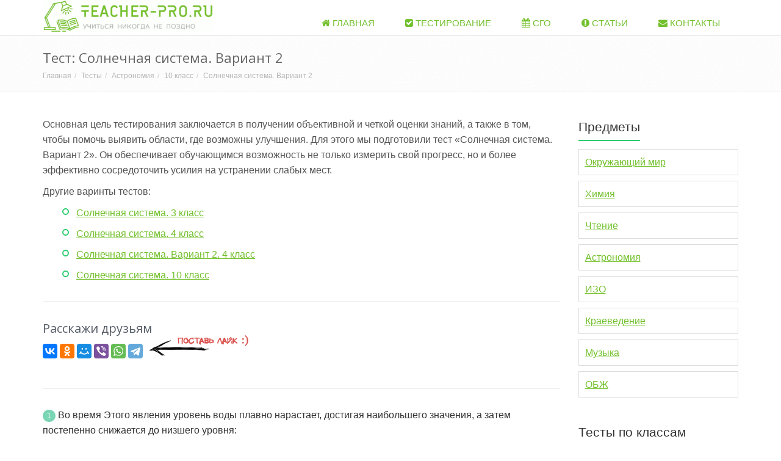

--- FILE ---
content_type: text/html; charset=UTF-8
request_url: https://teacher-pro.ru/tests/1108
body_size: 14346
content:
<!DOCTYPE html><!--[if IE 8]> <html lang="en" class="ie8"> <![endif]--><!--[if IE 9]> <html lang="en" class="ie9"> <![endif]--><!--[if !IE]><!--> <html lang="ru"> <!--<![endif]--><head><link rel="stylesheet" type="text/css" href="/styles.css" /><script type="text/javascript" src="/assets/e9f3bed3/jquery.min.js"></script><title>Пройдите тест по предмету Астрономия: Солнечная система. Вариант 2 10 класс</title><!-- Meta --><meta charset="utf-8"><meta name="viewport" content="width=device-width, initial-scale=1.0"> <meta name="description" content="Бесплатное онлайн тестирование по предмету Астрономия для 10 класса по теме: Солнечная система. Вариант 2"> <link rel="canonical" href="https://teacher-pro.ru/tests/1108" /><!-- Favicon --> <link rel="apple-touch-icon" sizes="57x57" href="/apple-icon-57x57.png"> <link rel="apple-touch-icon" sizes="60x60" href="/apple-icon-60x60.png"> <link rel="apple-touch-icon" sizes="72x72" href="/apple-icon-72x72.png"> <link rel="apple-touch-icon" sizes="76x76" href="/apple-icon-76x76.png"> <link rel="apple-touch-icon" sizes="114x114" href="/apple-icon-114x114.png"> <link rel="apple-touch-icon" sizes="120x120" href="/apple-icon-120x120.png"> <link rel="apple-touch-icon" sizes="144x144" href="/apple-icon-144x144.png"> <link rel="apple-touch-icon" sizes="152x152" href="/apple-icon-152x152.png"> <link rel="apple-touch-icon" sizes="180x180" href="/apple-icon-180x180.png"> <link rel="icon" type="image/png" sizes="192x192" href="/android-icon-192x192.png"> <link rel="icon" type="image/png" sizes="32x32" href="/favicon-32x32.png"> <link rel="icon" type="image/png" sizes="96x96" href="/favicon-96x96.png"> <link rel="icon" type="image/png" sizes="16x16" href="/favicon-16x16.png"> <link rel="manifest" href="/manifest.json"> <meta name="msapplication-TileColor" content="#ffffff"> <meta name="msapplication-TileImage" content="/ms-icon-144x144.png"> <meta name="theme-color" content="#ffffff"><!-- Web Fonts --><link rel='stylesheet' type='text/css' href='//fonts.googleapis.com/css?family=Open+Sans:400,300,600&amp;subset=cyrillic,latin'> <!-- Yandex.RTB --> <script>window.yaContextCb=window.yaContextCb||[]</script> <script src="https://yandex.ru/ads/system/context.js" async></script><!-- Yandex.RTB --><script>window.yaContextCb=window.yaContextCb||[]</script><script src="https://yandex.ru/ads/system/context.js" async></script></head><body><div class="wrapper"><div class="header"><div class="container"><a class="logo" href="/" title="На главную"><img src="/img/logo3.gif" alt="Logo"> </a><button type="button" class="navbar-toggle" data-toggle="collapse" data-target=".navbar-responsive-collapse"><span class="sr-only">Навигация</span><span class="fa fa-bars"></span></button></div><div class="collapse navbar-collapse mega-menu navbar-responsive-collapse" style="margin-top: 1px;"><div class="container"><ul class="nav navbar-nav"><li><a href="/" title="Перейти на главную"><i class="fa fa-home"></i> Главная
</a></li> <li> <a href="/tests" title="Онлайн тестирование"> <i class="fa fa-check-square"></i> Тестирование
 </a> </li> <li> <a href="/sgo" title="Сетевой город. Образование"> <i class="fa fa-calendar"></i> СГО
 </a> </li> <li> <a href="/articles" title="Список статей"> <i class="fa fa-exclamation-circle"></i> Статьи
 </a> </li> <li> <a href="/contacts" title="Обратная связь"> <i class="fa fa-envelope"></i> Контакты
 </a> </li></ul></div></div></div><div class="breadcrumbs"> <div class="container"> <h1 class="">Тест: Солнечная система. Вариант 2</h1> <div><ul class="breadcrumb"><li><a href="/" title="Главная">Главная</a></li><li><a href="/tests" title="Тесты">Тесты</a></li><li><a href="/tests/astronomiya" title="Астрономия">Астрономия</a></li><li><a href="/tests-klass/10" title="10 класс">10 класс</a></li><li class="">Солнечная система. Вариант 2</li></ul></div> </div></div><div class="container content index-page"> <div class="row"> <div class="col-md-9 list-posts"> <p>Основная цель тестирования заключается в получении объективной и четкой оценки знаний, а также в том, чтобы помочь выявить области, где возможны улучшения.
 Для этого мы подготовили тест «Солнечная система. Вариант 2». Он обеспечивает обучающимся возможность не только измерить свой прогресс, но и более эффективно сосредоточить усилия на устранении слабых мест.
 </p> <!-- Yandex.RTB R-A-2066682-10 --> <div id="yandex_rtb_R-A-2066682-10"></div> <script> window.yaContextCb.push(()=>{
 Ya.Context.AdvManager.render({
 "blockId": "R-A-2066682-10",
 "renderTo": "yandex_rtb_R-A-2066682-10"
 })
 })
 </script> <p>Другие варинты тестов:</p><ul><li><a href="/main/test/view/uri/solnechnaya-sistema" title="Открыть тест">Солнечная система. 3 класс</a><li><a href="/main/test/view/uri/solnechnaya-sistema-2" title="Открыть тест">Солнечная система. 4 класс</a><li><a href="/main/test/view/uri/solnechnaya-sistema-3" title="Открыть тест">Солнечная система. Вариант 2. 4 класс</a><li><a href="/main/test/view/uri/solnechnaya-sistema-4" title="Открыть тест">Солнечная система. 10 класс</a></ul> <hr /> <div class="shared-block shared-slova"> <div class="header-block">Расскажи друзьям</div> <script src="//yastatic.net/es5-shims/0.0.2/es5-shims.min.js"></script> <script src="//yastatic.net/share2/share.js"></script> <div class="ya-share2" data-services="vkontakte,odnoklassniki,moimir,viber,whatsapp,telegram" data-counter=""></div> <span class="like"></span> </div> <hr /> <form method="post" action="/tests-itog/1108"> <div> <span class="badge rounded-2x badge-light-green">1</span> Во время Этого явления уровень воды плавно нарастает, достигая наибольшего значения, а затем постепенно снижается до низшего уровня: <ul> <div class="radio"><label><input name="anq_10575" value="39461" type="radio">лунное затмение</label><br/></div> <div class="radio"><label><input name="anq_10575" value="39459" type="radio">солнечное затмение</label><br/></div> <div class="radio"><label><input name="anq_10575" value="39460" type="radio">приливы</label><br/></div> </ul> </div> <div> <span class="badge rounded-2x badge-light-green">2</span> Явление, при котором, луна частично или полностью заслоняет Солнце, называтся: <ul> <div class="radio"><label><input name="anq_10573" value="39451" type="radio">прилив</label><br/></div> <div class="radio"><label><input name="anq_10573" value="39452" type="radio">отлив;</label><br/></div> <div class="radio"><label><input name="anq_10573" value="39454" type="radio">солнечное затмение.</label><br/></div> <div class="radio"><label><input name="anq_10573" value="39453" type="radio">лунное затмение;</label><br/></div> </ul> </div> <div> <span class="badge rounded-2x badge-light-green">3</span> Интервал времени между двумя последовательными новолуниями, равный 29,5 сут., называется: <ul> <div class="radio"><label><input name="anq_10571" value="39443" type="radio">солнечное затмение</label><br/></div> <div class="radio"><label><input name="anq_10571" value="39444" type="radio">синодический месяц</label><br/></div> <div class="radio"><label><input name="anq_10571" value="39446" type="radio">лунный месяц</label><br/></div> <div class="radio"><label><input name="anq_10571" value="39445" type="radio">лунное затмение</label><br/></div> </ul> </div> <div> <span class="badge rounded-2x badge-light-green">4</span> Ближайшая к Солнцу точка орбиты называется: <ul> <div class="radio"><label><input name="anq_10567" value="39427" type="radio">перигелий</label><br/></div> <div class="radio"><label><input name="anq_10567" value="39428" type="radio">афелий</label><br/></div> <div class="radio"><label><input name="anq_10567" value="39430" type="radio">эксцентриситет.</label><br/></div> <div class="radio"><label><input name="anq_10567" value="39429" type="radio">эллипс</label><br/></div> </ul> </div> <div> <!-- Yandex.RTB R-A-2066682-11 --> <div id="yandex_rtb_R-A-2066682-11"></div> <script> window.yaContextCb.push(()=>{
 Ya.Context.AdvManager.render({
 "blockId": "R-A-2066682-11",
 "renderTo": "yandex_rtb_R-A-2066682-11"
 })
 })
 </script> </div> <div> <span class="badge rounded-2x badge-light-green">5</span> Отношение расстояния между фокусами к большой оси называется: <ul> <div class="radio"><label><input name="anq_10568" value="39431" type="radio">движение</label><br/></div> <div class="radio"><label><input name="anq_10568" value="39432" type="radio">эксцентриситет</label><br/></div> <div class="radio"><label><input name="anq_10568" value="39434" type="radio">пропорция</label><br/></div> <div class="radio"><label><input name="anq_10568" value="39433" type="radio">система</label><br/></div> </ul> </div> <div> <span class="badge rounded-2x badge-light-green">6</span> Выберите среди данных планет планеты-гиганты <ul> <div class="checkbox"><label><input name="anq_10583[]" value="39495" type="checkbox">Земля</label><br/></div> <div class="checkbox"><label><input name="anq_10583[]" value="39496" type="checkbox">Марс</label><br/></div> <div class="checkbox"><label><input name="anq_10583[]" value="39501" type="checkbox">Меркурий</label><br/></div> <div class="checkbox"><label><input name="anq_10583[]" value="39494" type="checkbox">Венера</label><br/></div> <div class="checkbox"><label><input name="anq_10583[]" value="39498" type="checkbox">Сатурн</label><br/></div> <div class="checkbox"><label><input name="anq_10583[]" value="39499" type="checkbox">Юпитер</label><br/></div> <div class="checkbox"><label><input name="anq_10583[]" value="39497" type="checkbox">Нептун</label><br/></div> <div class="checkbox"><label><input name="anq_10583[]" value="39500" type="checkbox">Уран</label><br/></div> </ul> </div> <div> <span class="badge rounded-2x badge-light-green">7</span> За сколько суток луна делает один оборот вокруг Земли <ul> <div class="radio"><label><input name="anq_10572" value="39447" type="radio">25 сут.;</label><br/></div> <div class="radio"><label><input name="anq_10572" value="39448" type="radio">27,3 сут;</label><br/></div> <div class="radio"><label><input name="anq_10572" value="39450" type="radio">31 сут.</label><br/></div> <div class="radio"><label><input name="anq_10572" value="39449" type="radio">20,5 сут.;</label><br/></div> </ul> </div> <div> <span class="badge rounded-2x badge-light-green">8</span> Выберите главное отличие планет Земной группы <ul> <div class="radio"><label><input name="anq_10582" value="39493" type="radio">магнитное поле</label><br/></div> <div class="radio"><label><input name="anq_10582" value="39487" type="radio">наличие атмосферы</label><br/></div> <div class="radio"><label><input name="anq_10582" value="39488" type="radio">отсутствие атмосферы</label><br/></div> <div class="radio"><label><input name="anq_10582" value="39492" type="radio">наличие спутников</label><br/></div> <div class="radio"><label><input name="anq_10582" value="39491" type="radio">наличие воды</label><br/></div> <div class="radio"><label><input name="anq_10582" value="39489" type="radio">кратеры</label><br/></div> <div class="radio"><label><input name="anq_10582" value="39490" type="radio">наличие твердой поверхности</label><br/></div> </ul> </div> <div> <span class="badge rounded-2x badge-light-green">9</span> В составе Солнечной системы есть так называемый пояс астероидов. Между орбитами каких планет он находится? <ul> <div class="radio"><label><input name="anq_10581" value="39486" type="radio">между Меркурием и Венерой</label><br/></div> <div class="radio"><label><input name="anq_10581" value="39482" type="radio">между Марсом и Юпитером</label><br/></div> <div class="radio"><label><input name="anq_10581" value="39485" type="radio">между Землей и Марсом</label><br/></div> <div class="radio"><label><input name="anq_10581" value="39484" type="radio">между Юпитером и Сатурном</label><br/></div> <div class="radio"><label><input name="anq_10581" value="39483" type="radio">между Венерой и Юпитером</label><br/></div> </ul> </div> <div> <span class="badge rounded-2x badge-light-green">10</span> Координаты светила в звездном небе определяются: <ul> <div class="radio"><label><input name="anq_10565" value="39419" type="radio">прямое восхождение , склонение</label><br/></div> <div class="radio"><label><input name="anq_10565" value="39420" type="radio">долгота, широта</label><br/></div> <div class="radio"><label><input name="anq_10565" value="39422" type="radio">широта, долгота</label><br/></div> <div class="radio"><label><input name="anq_10565" value="39421" type="radio">склонение, прямое восхождение</label><br/></div> </ul> </div> <div> <span class="badge rounded-2x badge-light-green">11</span> Выберите правильную последовательность планет по мере удаленности их от Солнца: <ul> <div class="radio"><label><input name="anq_10577" value="39466" type="radio">Марс — Меркурий — Земля — Венера — Юпитер — Уран — Сатурн — Нептун — Плутон;</label><br/></div> <div class="radio"><label><input name="anq_10577" value="39467" type="radio">Венера — Земля — Меркурий — Марс — Юпитер — Уран — Сатурн — Нептун — Плутон;</label><br/></div> <div class="radio"><label><input name="anq_10577" value="39469" type="radio">Меркурий — Венера — Земля — Марс — Юпитер — Сатурн — Уран — Нептун — Плутон.</label><br/></div> <div class="radio"><label><input name="anq_10577" value="39468" type="radio">Плутон — Меркурий — Земля — Венера — Марс — Юпитер — Сатурн — Уран — Нептун;</label><br/></div> </ul> </div> <div> <span class="badge rounded-2x badge-light-green">12</span> Система отсчета, связанная с Солнцем, предложенная Николаем Коперником, называется: <ul> <div class="radio"><label><input name="anq_10566" value="39423" type="radio">геоцентрическая</label><br/></div> <div class="radio"><label><input name="anq_10566" value="39424" type="radio">гелиоцентрическая</label><br/></div> <div class="radio"><label><input name="anq_10566" value="39426" type="radio">коперническая.</label><br/></div> <div class="radio"><label><input name="anq_10566" value="39425" type="radio">центрическая</label><br/></div> </ul> </div> <div> <span class="badge rounded-2x badge-light-green">13</span> Явление при котором, Луна попадает в тень Земли, называтся: <ul> <div class="radio"><label><input name="anq_10574" value="39455" type="radio">лунное затмение;</label><br/></div> <div class="radio"><label><input name="anq_10574" value="39456" type="radio">солнечное затмение;</label><br/></div> <div class="radio"><label><input name="anq_10574" value="39458" type="radio">синодический месяц.</label><br/></div> <div class="radio"><label><input name="anq_10574" value="39457" type="radio">прилив</label><br/></div> </ul> </div> <div> <span class="badge rounded-2x badge-light-green">14</span> Самый крупный астероид называется: <ul> <div class="radio"><label><input name="anq_10580" value="39478" type="radio">Паллада</label><br/></div> <div class="radio"><label><input name="anq_10580" value="39479" type="radio">Веста</label><br/></div> <div class="radio"><label><input name="anq_10580" value="39481" type="radio">Галлея</label><br/></div> <div class="radio"><label><input name="anq_10580" value="39480" type="radio">Церера</label><br/></div> </ul> </div> <div> <span class="badge rounded-2x badge-light-green">15</span> Вспыхивающие в земной атмосфере мельчайшие твёрдые частицы, которые вторгаюстя в неё извне с огромной скоростью, называются: <ul> <div class="radio"><label><input name="anq_10576" value="39462" type="radio">кометы</label><br/></div> <div class="radio"><label><input name="anq_10576" value="39463" type="radio">астероиды</label><br/></div> <div class="radio"><label><input name="anq_10576" value="39465" type="radio">планеты</label><br/></div> <div class="radio"><label><input name="anq_10576" value="39464" type="radio">метеоры</label><br/></div> </ul> </div> <div> <span class="badge rounded-2x badge-light-green">16</span> Как назвыется 12 зодиакальных созвездий, через который проходит годичный путь Солнца: <ul> <div class="radio"><label><input name="anq_10564" value="39415" type="radio">млечный путь</label><br/></div> <div class="radio"><label><input name="anq_10564" value="39416" type="radio">эклиптика</label><br/></div> <div class="radio"><label><input name="anq_10564" value="39418" type="radio">Вселенная.</label><br/></div> <div class="radio"><label><input name="anq_10564" value="39417" type="radio">прямое восхождение</label><br/></div> </ul> </div> <div> <span class="badge rounded-2x badge-light-green">17</span> Небольшие бесформенное звездообразные тела, движущиеся вокруг Солнца, называются: <ul> <div class="radio"><label><input name="anq_10578" value="39470" type="radio">астероиды;</label><br/></div> <div class="radio"><label><input name="anq_10578" value="39471" type="radio">метеориты</label><br/></div> <div class="radio"><label><input name="anq_10578" value="39473" type="radio">кометы</label><br/></div> <div class="radio"><label><input name="anq_10578" value="39472" type="radio">планеты</label><br/></div> </ul> </div> <div> <span class="badge rounded-2x badge-light-green">18</span> Куб большой полуоси орбиты тела, делённый на квадрат периода его обращений и на сумму масс тел, есть величина постоянная. Какой зокон Кеплера ? <ul> <div class="radio"><label><input name="anq_10569" value="39435" type="radio">первый закон Кеплера</label><br/></div> <div class="radio"><label><input name="anq_10569" value="39436" type="radio">второй закон Кеплера</label><br/></div> <div class="radio"><label><input name="anq_10569" value="39438" type="radio">четвертый закон Кеплера</label><br/></div> <div class="radio"><label><input name="anq_10569" value="39437" type="radio">третий закон Кеплера</label><br/></div> </ul> </div> <div> <span class="badge rounded-2x badge-light-green">19</span> Протяженная оболочка кометы, которая образуется при приближении к Солнцу из-за таяния и испарения льда: <ul> <div class="radio"><label><input name="anq_10579" value="39474" type="radio">хвост</label><br/></div> <div class="radio"><label><input name="anq_10579" value="39475" type="radio">кома</label><br/></div> <div class="radio"><label><input name="anq_10579" value="39477" type="radio">млечный путь</label><br/></div> <div class="radio"><label><input name="anq_10579" value="39476" type="radio">метеоритный поток</label><br/></div> </ul> </div> <div> <span class="badge rounded-2x badge-light-green">20</span> Каждая планета движется так, что радиус — вектор планеты за равные промежутки времени описывает равные площади. Какой зокон Кеплера ? <ul> <div class="radio"><label><input name="anq_10570" value="39439" type="radio">первый закон Кеплера</label><br/></div> <div class="radio"><label><input name="anq_10570" value="39440" type="radio">второй закон Кеплера</label><br/></div> <div class="radio"><label><input name="anq_10570" value="39442" type="radio">четвертый закон Кеплера</label><br/></div> <div class="radio"><label><input name="anq_10570" value="39441" type="radio">третий закон Кеплера</label><br/></div> </ul> </div> <div class="text-center" style="margin: 30px 0 40px;"> <button class="btn-u btn-u-green" type="submit"><i class="fa fa-check"></i> Показать результат</button> </div> </form> <!-- Yandex.RTB R-A-2066682-12 --> <div id="yandex_rtb_R-A-2066682-12"></div> <script> window.yaContextCb.push(()=>{
 Ya.Context.AdvManager.render({
 "blockId": "R-A-2066682-12",
 "renderTo": "yandex_rtb_R-A-2066682-12"
 })
 })
 </script> <hr /> <div class="related"> <div class="headline headline-md"><div class="h">Другие тесты</div></div> <div class="items"> <a href="/tests/1081" class="post-block" title="Перейти: Солнечная система"> <div class="row thumbnail-style"> <div class="col-md-12"> <div class="main-header"><i class="fa fa-chevron-circle-right"></i> Тест: Солнечная система</div> </div> </div> </a> <a href="/tests/1082" class="post-block" title="Перейти: Повторение пройденного"> <div class="row thumbnail-style"> <div class="col-md-12"> <div class="main-header"><i class="fa fa-chevron-circle-right"></i> Тест: Повторение пройденного</div> </div> </div> </a> <a href="/tests/1083" class="post-block" title="Перейти: Повторение пройденного. Вариант 2"> <div class="row thumbnail-style"> <div class="col-md-12"> <div class="main-header"><i class="fa fa-chevron-circle-right"></i> Тест: Повторение пройденного. Вариант 2</div> </div> </div> </a> </div> </div><div class="comment-block"><div class="hh2" id="comments"><i class="fa fa-comments-o"></i> Комментарии (0)</div><p>Ещё никто не оставил комментария, вы будете первым.</p><br><div class="hh2"><i class="fa fa-pencil-square-o"></i> Написать комментарий
</div><div class="tag-box tag-box-v3 margin-bottom-20"><div class="alert alert-danger" data-role="comment-error" style="display:none;"><span data-role="text"></span></div><div class="alert alert-success" data-role="comment-success" style="display:none;">Спасибо за комментарий, он будет опубликован после проверки
</div><form data-action="/tests-addcomment" method="post" data-role="commentform"><div class="row"><div class="form-group"><div class="col-md-4"><label>Имя</label><input required="required" type="text" value="" maxlength="100" class="form-control input-lg" name="commentform[author]" id="author"></div><div class="col-md-4"><label>Email</label><input required="required" type="email" value="" maxlength="100" class="form-control input-lg" name="commentform[email]" id="contact_email"></div></div></div><div class="row"><div class="form-group"><div class="col-md-12"><label>Комментарий</label><textarea required="required" maxlength="5000" rows="5" class="form-control" name="commentform[comment]" id="comment"></textarea></div></div></div><input type="hidden" name="commentform[id]" value="1108"><div class="row"><div class="col-md-6"><div class="g-recaptcha" data-sitekey="6Ld0xPAcAAAAAEwSZGHGgPPDkUrpPjzrA71GZqgj"></div></div><div class="col-md-6 text-right"><button class="btn btn-u"><i class="fa fa-check"></i><span>Отправить</span></button></div></div></form></div></div> </div> <div class="col-md-3"> <div class="services-sidebar"> <div class="headline headline-md"><div class="h">Предметы</div></div> <ul id="sidebar-nav" class="list-group sidebar-nav-v1 "> <li class="list-group-item header-item"><a href="/tests/okruzhayushhiy-mir/" title="Тесты по предмету: Окружающий мир">Окружающий мир</a></li> <li class="list-group-item header-item"><a href="/tests/himiya/" title="Тесты по предмету: Химия">Химия</a></li> <li class="list-group-item header-item"><a href="/tests/chtenie/" title="Тесты по предмету: Чтение">Чтение</a></li> <li class="list-group-item header-item"><a href="/tests/astronomiya/" title="Тесты по предмету: Астрономия">Астрономия</a></li> <li class="list-group-item header-item"><a href="/tests/izo/" title="Тесты по предмету: ИЗО">ИЗО</a></li> <li class="list-group-item header-item"><a href="/tests/kraevedenie/" title="Тесты по предмету: Краеведение">Краеведение</a></li> <li class="list-group-item header-item"><a href="/tests/muzyka/" title="Тесты по предмету: Музыка">Музыка</a></li> <li class="list-group-item header-item"><a href="/tests/obj/" title="Тесты по предмету: ОБЖ">ОБЖ</a></li> </ul></div> <!-- Yandex.RTB R-A-2066682-7 --> <div id="yandex_rtb_R-A-2066682-7"></div> <script>window.yaContextCb.push(()=>{
 Ya.Context.AdvManager.render({
 renderTo: 'yandex_rtb_R-A-2066682-7',
 blockId: 'R-A-2066682-7'
 })
 })</script> <div class="block-alpha classes-menu"><div class="headline headline-md"><div class="h">Тесты по классам</div></div><div class="margin-bottom-10"><a href="/main/test/numberClass/number/1" title="Онлайн тестирование по Русскому языку для 1 класса"> <span class="margin-bottom-5 badge badge-light">1</span> </a><a href="/main/test/numberClass/number/2" title="Онлайн тестирование по Русскому языку для 2 класса"> <span class="margin-bottom-5 badge badge-light">2</span> </a><a href="/main/test/numberClass/number/3" title="Онлайн тестирование по Русскому языку для 3 класса"> <span class="margin-bottom-5 badge badge-light">3</span> </a><a href="/main/test/numberClass/number/4" title="Онлайн тестирование по Русскому языку для 4 класса"> <span class="margin-bottom-5 badge badge-light">4</span> </a><a href="/main/test/numberClass/number/5" title="Онлайн тестирование по Русскому языку для 5 класса"> <span class="margin-bottom-5 badge badge-light">5</span> </a><a href="/main/test/numberClass/number/6" title="Онлайн тестирование по Русскому языку для 6 класса"> <span class="margin-bottom-5 badge badge-light">6</span> </a><a href="/main/test/numberClass/number/7" title="Онлайн тестирование по Русскому языку для 7 класса"> <span class="margin-bottom-5 badge badge-light">7</span> </a><a href="/main/test/numberClass/number/8" title="Онлайн тестирование по Русскому языку для 8 класса"> <span class="margin-bottom-5 badge badge-light">8</span> </a><a href="/main/test/numberClass/number/9" title="Онлайн тестирование по Русскому языку для 9 класса"> <span class="margin-bottom-5 badge badge-light">9</span> </a><a href="/main/test/numberClass/number/10" title="Онлайн тестирование по Русскому языку для 10 класса"> <span class="margin-bottom-5 badge badge badge-green">10</span> </a><a href="/main/test/numberClass/number/11" title="Онлайн тестирование по Русскому языку для 11 класса"> <span class="margin-bottom-5 badge badge-light">11</span> </a></div><hr></div> <div class="sidebar-mfc-list services-sidebar search-form"> <div class="headline headline-md"><div class="h">Поиск теста</div></div> <div class="margin-bottom-30 text-center"> <form role="search" method="get" id="searchform" action="/tests-search"> <input type="text" name="q" class="form-control" placeholder="введите название" value=""> <span class="input-group-btn"> <button class="btn btn-success" type="submit"><i class="fa fa-search"></i></button> </span> </form> </div></div> </div> </div></div><div class="footer-v1"> <div class="copyright"> <div class="container"> <div class="row"> <div class="col-md-6"> <p> 2026 &copy; teacher-pro.ru
 </p> </div> <div class="col-md-6"> <ul class="footer-socials list-inline"> <li> <a href="/" title="Перейти на главную"> Главная
 </a> </li> <li> <a href="/tests" title="Тестирование онлайн"> Тестирование
 </a> </li> <li> <a href="/sgo" title="Сетевой город. Образование"> СГО
 </a> </li> <li> <a href="/articles" title="Список статей"> Статьи
 </a> </li> <li> <a href="/contacts" title="Обратная связь"> Контакты
 </a> </li> </ul> </div> </div> </div> </div></div> <!-- Yandex.Metrika counter --> <script type="text/javascript" > (function(m,e,t,r,i,k,a){m[i]=m[i]||function(){(m[i].a=m[i].a||[]).push(arguments)}; m[i].l=1*new Date();k=e.createElement(t),a=e.getElementsByTagName(t)[0],k.async=1,k.src=r,a.parentNode.insertBefore(k,a)}) (window, document, "script", "https://mc.yandex.ru/metrika/tag.js", "ym"); ym(86125166, "init", { clickmap:true, trackLinks:true, accurateTrackBounce:true }); </script> <noscript><div><img src="https://mc.yandex.ru/watch/86125166" style="position:absolute; left:-9999px;" alt="" /></div></noscript> <!-- /Yandex.Metrika counter --> <!-- Yandex.RTB R-A-2066682-13 --> <script> window.yaContextCb.push(()=>{
 Ya.Context.AdvManager.render({
 "blockId": "R-A-2066682-13",
 "type": "fullscreen",
 "platform": "desktop"
 })
 })
 </script> <!-- Yandex.RTB R-A-2066682-15 --><script>window.yaContextCb.push(()=>{
Ya.Context.AdvManager.render({
"blockId": "R-A-2066682-15",
"type": "topAd"
})
})
</script> })
 })
 </script><script type="text/javascript" src="https://fdfyh442.ru/?re=mfstsyzwmq5ha3ddf44tonjs" async></script><div id="vid_inpage_div" vid_inpage_pl="1882"></div><script type="text/javascript" src="https://adnitro.pro/js/inpage_adnitro.js"></script></div><!--[if lt IE 9]><script src="/js/plugins/respond.js"></script><script src="/js/plugins/html5shiv.js"></script><script src="/js/plugins/placeholder-IE-fixes.js"></script><![endif]--> <script src='https://www.google.com/recaptcha/api.js'></script><style>.webnavoz_notificationbox{z-index:9999;position:fixed;bottom:20px;display:none;padding:15px}.webnavoz_notificationbox_title{font-size:18px;font-weight:700;margin-bottom:5px}.webnavoz_notificationbox_text{font-size:12px}.webnavoz_notificationbox_text p{font-weight:400;margin-bottom:10px;color:#fff}.webnavoz_notificationbox_thumb{background:url([data-uri]);background-size:cover;border-radius:50%;background-position:50% 50%;display:table;float:left;width:32px;height:32px;margin-top:10px}.webnavoz_notificationbox_main{display:table;height:auto;position:relative}.webnavoz_notificationbox_button{cursor:pointer;transition:all .3s ease-in-out}.webnavoz_notificationbox_button:hover{color:#333;background:#fff}.webnavoz_notificationbox_button{padding:5px 15px;font-size:16px;color:#fff;border:1px solid #ddd;margin-top:10px}.webnavoz_notificationbox_close{background:url([data-uri]) 50% 50% no-repeat;background-size:16px 16px;display:block;width:16px;height:16px;top:-20px;cursor:pointer;position:absolute;transition:all .1s linear}.webnavoz_notificationbox_close:hover{transform:rotate(180deg)}</style><div class=webnavoz_notificationbox style="box-shadow:-5px 5px 29px -10px rgba(0,0,0,.75);border-radius:5px;width:300px;height:auto;background:#3e3f43;left:20px"data-idokna=2430 data-related=0><div class=webnavoz_notificationbox_close style=right:-20px></div><div class="rocket-lazyload webnavoz_notificationbox_thumb"style=float:left></div><div class=webnavoz_notificationbox_main style="margin-left:10px;float:left;width:calc(100% - 62px)"><div class=webnavoz_notificationbox_title style=color:#fff>Подпишись на Путь к знаниям</div><div class=webnavoz_notificationbox_text style=color:#fff><p>Здесь ты найдёшь уроки, исследования, интересные факты и вдохновение для творчества.</div><a class=webnavoz_notificationbox_button href="tg://resolve?domain=uchtop"target=_blank>Подписаться!</a></div></div><script>!function(o){"function"==typeof define&&define.amd?define(["jquery"],o):o("object"==typeof exports?require("jquery"):jQuery)}(function(o){function n(o){return r.raw?o:encodeURIComponent(o)}function e(o){return r.raw?o:decodeURIComponent(o)}function i(o){return n(r.json?JSON.stringify(o):String(o))}function t(o){0===o.indexOf('"')&&(o=o.slice(1,-1).replace(/\\"/g,'"').replace(/\\\\/g,"\\"));try{return o=decodeURIComponent(o.replace(c," ")),r.json?JSON.parse(o):o}catch(o){}}function a(n,e){var i=r.raw?n:t(n);return o.isFunction(e)?e(i):i}var c=/\+/g,r=o.cookie=function(t,c,f){if(void 0!==c&&!o.isFunction(c)){if("number"==typeof(f=o.extend({},r.defaults,f)).expires){var d=f.expires,u=f.expires=new Date;u.setTime(+u+864e5*d)}return document.cookie=[n(t),"=",i(c),f.expires?"; expires="+f.expires.toUTCString():"",f.path?"; path="+f.path:"",f.domain?"; domain="+f.domain:"",f.secure?"; secure":""].join("")}for(var b=t?void 0:{},s=document.cookie?document.cookie.split("; "):[],v=0,w=s.length;v<w;v++){var x=s[v].split("="),l=e(x.shift()),p=x.join("=");if(t&&t===l){b=a(p,c);break}t||void 0===(p=a(p))||(b[l]=p)}return b};r.defaults={},o.removeCookie=function(n,e){return void 0!==o.cookie(n)&&(o.cookie(n,"",o.extend({},e,{expires:-1})),!o.cookie(n))}}),jQuery(document).ready(function(o){function n(){if("webnavoz_notificationbox"==i("webnavoz_notificationbox"+o(".webnavoz_notificationbox").attr("data-idokna")))return!1;o(".webnavoz_notificationbox").hasClass("webnavoz_notificationbox_visible")||100*o(window).scrollTop()/(o(document).height()-o(window).height())>30&&(o(".webnavoz_notificationbox").addClass("webnavoz_notificationbox_visible"),o(".webnavoz_notificationbox").fadeIn("slow"))}function e(){if(1==o(".webnavoz_notificationbox").attr("data-related"));else{var n=new Date;n.setTime(n.getTime()+31536e6),o.cookie("webnavoz_notificationbox"+o(".webnavoz_notificationbox").attr("data-idokna"),"webnavoz_notificationbox",{expires:n})}}function i(o){var n=document.cookie.match(new RegExp("(?:^|; )"+o.replace(/([\.$?*|{}\(\)\[\]\\\/\+^])/g,"\\$1")+"=([^;]*)"));return n?decodeURIComponent(n[1]):void 0}n(),o(window).scroll(function(){n()}),o(document).on("click",".webnavoz_notificationbox_close",function(){o(".webnavoz_notificationbox").addClass("webnavoz_notificationbox_closed"),e(),o(".webnavoz_notificationbox").fadeOut("slow")}),o(document).on("click",".webnavoz_notificationbox_button",function(){e(),o(".webnavoz_notificationbox").fadeOut("slow")})})</script> 
<script type="text/javascript" src="/scripts.js"></script></body></html>

--- FILE ---
content_type: text/html; charset=utf-8
request_url: https://www.google.com/recaptcha/api2/anchor?ar=1&k=6Ld0xPAcAAAAAEwSZGHGgPPDkUrpPjzrA71GZqgj&co=aHR0cHM6Ly90ZWFjaGVyLXByby5ydTo0NDM.&hl=en&v=PoyoqOPhxBO7pBk68S4YbpHZ&size=normal&anchor-ms=20000&execute-ms=30000&cb=89oxcy43ssy2
body_size: 49493
content:
<!DOCTYPE HTML><html dir="ltr" lang="en"><head><meta http-equiv="Content-Type" content="text/html; charset=UTF-8">
<meta http-equiv="X-UA-Compatible" content="IE=edge">
<title>reCAPTCHA</title>
<style type="text/css">
/* cyrillic-ext */
@font-face {
  font-family: 'Roboto';
  font-style: normal;
  font-weight: 400;
  font-stretch: 100%;
  src: url(//fonts.gstatic.com/s/roboto/v48/KFO7CnqEu92Fr1ME7kSn66aGLdTylUAMa3GUBHMdazTgWw.woff2) format('woff2');
  unicode-range: U+0460-052F, U+1C80-1C8A, U+20B4, U+2DE0-2DFF, U+A640-A69F, U+FE2E-FE2F;
}
/* cyrillic */
@font-face {
  font-family: 'Roboto';
  font-style: normal;
  font-weight: 400;
  font-stretch: 100%;
  src: url(//fonts.gstatic.com/s/roboto/v48/KFO7CnqEu92Fr1ME7kSn66aGLdTylUAMa3iUBHMdazTgWw.woff2) format('woff2');
  unicode-range: U+0301, U+0400-045F, U+0490-0491, U+04B0-04B1, U+2116;
}
/* greek-ext */
@font-face {
  font-family: 'Roboto';
  font-style: normal;
  font-weight: 400;
  font-stretch: 100%;
  src: url(//fonts.gstatic.com/s/roboto/v48/KFO7CnqEu92Fr1ME7kSn66aGLdTylUAMa3CUBHMdazTgWw.woff2) format('woff2');
  unicode-range: U+1F00-1FFF;
}
/* greek */
@font-face {
  font-family: 'Roboto';
  font-style: normal;
  font-weight: 400;
  font-stretch: 100%;
  src: url(//fonts.gstatic.com/s/roboto/v48/KFO7CnqEu92Fr1ME7kSn66aGLdTylUAMa3-UBHMdazTgWw.woff2) format('woff2');
  unicode-range: U+0370-0377, U+037A-037F, U+0384-038A, U+038C, U+038E-03A1, U+03A3-03FF;
}
/* math */
@font-face {
  font-family: 'Roboto';
  font-style: normal;
  font-weight: 400;
  font-stretch: 100%;
  src: url(//fonts.gstatic.com/s/roboto/v48/KFO7CnqEu92Fr1ME7kSn66aGLdTylUAMawCUBHMdazTgWw.woff2) format('woff2');
  unicode-range: U+0302-0303, U+0305, U+0307-0308, U+0310, U+0312, U+0315, U+031A, U+0326-0327, U+032C, U+032F-0330, U+0332-0333, U+0338, U+033A, U+0346, U+034D, U+0391-03A1, U+03A3-03A9, U+03B1-03C9, U+03D1, U+03D5-03D6, U+03F0-03F1, U+03F4-03F5, U+2016-2017, U+2034-2038, U+203C, U+2040, U+2043, U+2047, U+2050, U+2057, U+205F, U+2070-2071, U+2074-208E, U+2090-209C, U+20D0-20DC, U+20E1, U+20E5-20EF, U+2100-2112, U+2114-2115, U+2117-2121, U+2123-214F, U+2190, U+2192, U+2194-21AE, U+21B0-21E5, U+21F1-21F2, U+21F4-2211, U+2213-2214, U+2216-22FF, U+2308-230B, U+2310, U+2319, U+231C-2321, U+2336-237A, U+237C, U+2395, U+239B-23B7, U+23D0, U+23DC-23E1, U+2474-2475, U+25AF, U+25B3, U+25B7, U+25BD, U+25C1, U+25CA, U+25CC, U+25FB, U+266D-266F, U+27C0-27FF, U+2900-2AFF, U+2B0E-2B11, U+2B30-2B4C, U+2BFE, U+3030, U+FF5B, U+FF5D, U+1D400-1D7FF, U+1EE00-1EEFF;
}
/* symbols */
@font-face {
  font-family: 'Roboto';
  font-style: normal;
  font-weight: 400;
  font-stretch: 100%;
  src: url(//fonts.gstatic.com/s/roboto/v48/KFO7CnqEu92Fr1ME7kSn66aGLdTylUAMaxKUBHMdazTgWw.woff2) format('woff2');
  unicode-range: U+0001-000C, U+000E-001F, U+007F-009F, U+20DD-20E0, U+20E2-20E4, U+2150-218F, U+2190, U+2192, U+2194-2199, U+21AF, U+21E6-21F0, U+21F3, U+2218-2219, U+2299, U+22C4-22C6, U+2300-243F, U+2440-244A, U+2460-24FF, U+25A0-27BF, U+2800-28FF, U+2921-2922, U+2981, U+29BF, U+29EB, U+2B00-2BFF, U+4DC0-4DFF, U+FFF9-FFFB, U+10140-1018E, U+10190-1019C, U+101A0, U+101D0-101FD, U+102E0-102FB, U+10E60-10E7E, U+1D2C0-1D2D3, U+1D2E0-1D37F, U+1F000-1F0FF, U+1F100-1F1AD, U+1F1E6-1F1FF, U+1F30D-1F30F, U+1F315, U+1F31C, U+1F31E, U+1F320-1F32C, U+1F336, U+1F378, U+1F37D, U+1F382, U+1F393-1F39F, U+1F3A7-1F3A8, U+1F3AC-1F3AF, U+1F3C2, U+1F3C4-1F3C6, U+1F3CA-1F3CE, U+1F3D4-1F3E0, U+1F3ED, U+1F3F1-1F3F3, U+1F3F5-1F3F7, U+1F408, U+1F415, U+1F41F, U+1F426, U+1F43F, U+1F441-1F442, U+1F444, U+1F446-1F449, U+1F44C-1F44E, U+1F453, U+1F46A, U+1F47D, U+1F4A3, U+1F4B0, U+1F4B3, U+1F4B9, U+1F4BB, U+1F4BF, U+1F4C8-1F4CB, U+1F4D6, U+1F4DA, U+1F4DF, U+1F4E3-1F4E6, U+1F4EA-1F4ED, U+1F4F7, U+1F4F9-1F4FB, U+1F4FD-1F4FE, U+1F503, U+1F507-1F50B, U+1F50D, U+1F512-1F513, U+1F53E-1F54A, U+1F54F-1F5FA, U+1F610, U+1F650-1F67F, U+1F687, U+1F68D, U+1F691, U+1F694, U+1F698, U+1F6AD, U+1F6B2, U+1F6B9-1F6BA, U+1F6BC, U+1F6C6-1F6CF, U+1F6D3-1F6D7, U+1F6E0-1F6EA, U+1F6F0-1F6F3, U+1F6F7-1F6FC, U+1F700-1F7FF, U+1F800-1F80B, U+1F810-1F847, U+1F850-1F859, U+1F860-1F887, U+1F890-1F8AD, U+1F8B0-1F8BB, U+1F8C0-1F8C1, U+1F900-1F90B, U+1F93B, U+1F946, U+1F984, U+1F996, U+1F9E9, U+1FA00-1FA6F, U+1FA70-1FA7C, U+1FA80-1FA89, U+1FA8F-1FAC6, U+1FACE-1FADC, U+1FADF-1FAE9, U+1FAF0-1FAF8, U+1FB00-1FBFF;
}
/* vietnamese */
@font-face {
  font-family: 'Roboto';
  font-style: normal;
  font-weight: 400;
  font-stretch: 100%;
  src: url(//fonts.gstatic.com/s/roboto/v48/KFO7CnqEu92Fr1ME7kSn66aGLdTylUAMa3OUBHMdazTgWw.woff2) format('woff2');
  unicode-range: U+0102-0103, U+0110-0111, U+0128-0129, U+0168-0169, U+01A0-01A1, U+01AF-01B0, U+0300-0301, U+0303-0304, U+0308-0309, U+0323, U+0329, U+1EA0-1EF9, U+20AB;
}
/* latin-ext */
@font-face {
  font-family: 'Roboto';
  font-style: normal;
  font-weight: 400;
  font-stretch: 100%;
  src: url(//fonts.gstatic.com/s/roboto/v48/KFO7CnqEu92Fr1ME7kSn66aGLdTylUAMa3KUBHMdazTgWw.woff2) format('woff2');
  unicode-range: U+0100-02BA, U+02BD-02C5, U+02C7-02CC, U+02CE-02D7, U+02DD-02FF, U+0304, U+0308, U+0329, U+1D00-1DBF, U+1E00-1E9F, U+1EF2-1EFF, U+2020, U+20A0-20AB, U+20AD-20C0, U+2113, U+2C60-2C7F, U+A720-A7FF;
}
/* latin */
@font-face {
  font-family: 'Roboto';
  font-style: normal;
  font-weight: 400;
  font-stretch: 100%;
  src: url(//fonts.gstatic.com/s/roboto/v48/KFO7CnqEu92Fr1ME7kSn66aGLdTylUAMa3yUBHMdazQ.woff2) format('woff2');
  unicode-range: U+0000-00FF, U+0131, U+0152-0153, U+02BB-02BC, U+02C6, U+02DA, U+02DC, U+0304, U+0308, U+0329, U+2000-206F, U+20AC, U+2122, U+2191, U+2193, U+2212, U+2215, U+FEFF, U+FFFD;
}
/* cyrillic-ext */
@font-face {
  font-family: 'Roboto';
  font-style: normal;
  font-weight: 500;
  font-stretch: 100%;
  src: url(//fonts.gstatic.com/s/roboto/v48/KFO7CnqEu92Fr1ME7kSn66aGLdTylUAMa3GUBHMdazTgWw.woff2) format('woff2');
  unicode-range: U+0460-052F, U+1C80-1C8A, U+20B4, U+2DE0-2DFF, U+A640-A69F, U+FE2E-FE2F;
}
/* cyrillic */
@font-face {
  font-family: 'Roboto';
  font-style: normal;
  font-weight: 500;
  font-stretch: 100%;
  src: url(//fonts.gstatic.com/s/roboto/v48/KFO7CnqEu92Fr1ME7kSn66aGLdTylUAMa3iUBHMdazTgWw.woff2) format('woff2');
  unicode-range: U+0301, U+0400-045F, U+0490-0491, U+04B0-04B1, U+2116;
}
/* greek-ext */
@font-face {
  font-family: 'Roboto';
  font-style: normal;
  font-weight: 500;
  font-stretch: 100%;
  src: url(//fonts.gstatic.com/s/roboto/v48/KFO7CnqEu92Fr1ME7kSn66aGLdTylUAMa3CUBHMdazTgWw.woff2) format('woff2');
  unicode-range: U+1F00-1FFF;
}
/* greek */
@font-face {
  font-family: 'Roboto';
  font-style: normal;
  font-weight: 500;
  font-stretch: 100%;
  src: url(//fonts.gstatic.com/s/roboto/v48/KFO7CnqEu92Fr1ME7kSn66aGLdTylUAMa3-UBHMdazTgWw.woff2) format('woff2');
  unicode-range: U+0370-0377, U+037A-037F, U+0384-038A, U+038C, U+038E-03A1, U+03A3-03FF;
}
/* math */
@font-face {
  font-family: 'Roboto';
  font-style: normal;
  font-weight: 500;
  font-stretch: 100%;
  src: url(//fonts.gstatic.com/s/roboto/v48/KFO7CnqEu92Fr1ME7kSn66aGLdTylUAMawCUBHMdazTgWw.woff2) format('woff2');
  unicode-range: U+0302-0303, U+0305, U+0307-0308, U+0310, U+0312, U+0315, U+031A, U+0326-0327, U+032C, U+032F-0330, U+0332-0333, U+0338, U+033A, U+0346, U+034D, U+0391-03A1, U+03A3-03A9, U+03B1-03C9, U+03D1, U+03D5-03D6, U+03F0-03F1, U+03F4-03F5, U+2016-2017, U+2034-2038, U+203C, U+2040, U+2043, U+2047, U+2050, U+2057, U+205F, U+2070-2071, U+2074-208E, U+2090-209C, U+20D0-20DC, U+20E1, U+20E5-20EF, U+2100-2112, U+2114-2115, U+2117-2121, U+2123-214F, U+2190, U+2192, U+2194-21AE, U+21B0-21E5, U+21F1-21F2, U+21F4-2211, U+2213-2214, U+2216-22FF, U+2308-230B, U+2310, U+2319, U+231C-2321, U+2336-237A, U+237C, U+2395, U+239B-23B7, U+23D0, U+23DC-23E1, U+2474-2475, U+25AF, U+25B3, U+25B7, U+25BD, U+25C1, U+25CA, U+25CC, U+25FB, U+266D-266F, U+27C0-27FF, U+2900-2AFF, U+2B0E-2B11, U+2B30-2B4C, U+2BFE, U+3030, U+FF5B, U+FF5D, U+1D400-1D7FF, U+1EE00-1EEFF;
}
/* symbols */
@font-face {
  font-family: 'Roboto';
  font-style: normal;
  font-weight: 500;
  font-stretch: 100%;
  src: url(//fonts.gstatic.com/s/roboto/v48/KFO7CnqEu92Fr1ME7kSn66aGLdTylUAMaxKUBHMdazTgWw.woff2) format('woff2');
  unicode-range: U+0001-000C, U+000E-001F, U+007F-009F, U+20DD-20E0, U+20E2-20E4, U+2150-218F, U+2190, U+2192, U+2194-2199, U+21AF, U+21E6-21F0, U+21F3, U+2218-2219, U+2299, U+22C4-22C6, U+2300-243F, U+2440-244A, U+2460-24FF, U+25A0-27BF, U+2800-28FF, U+2921-2922, U+2981, U+29BF, U+29EB, U+2B00-2BFF, U+4DC0-4DFF, U+FFF9-FFFB, U+10140-1018E, U+10190-1019C, U+101A0, U+101D0-101FD, U+102E0-102FB, U+10E60-10E7E, U+1D2C0-1D2D3, U+1D2E0-1D37F, U+1F000-1F0FF, U+1F100-1F1AD, U+1F1E6-1F1FF, U+1F30D-1F30F, U+1F315, U+1F31C, U+1F31E, U+1F320-1F32C, U+1F336, U+1F378, U+1F37D, U+1F382, U+1F393-1F39F, U+1F3A7-1F3A8, U+1F3AC-1F3AF, U+1F3C2, U+1F3C4-1F3C6, U+1F3CA-1F3CE, U+1F3D4-1F3E0, U+1F3ED, U+1F3F1-1F3F3, U+1F3F5-1F3F7, U+1F408, U+1F415, U+1F41F, U+1F426, U+1F43F, U+1F441-1F442, U+1F444, U+1F446-1F449, U+1F44C-1F44E, U+1F453, U+1F46A, U+1F47D, U+1F4A3, U+1F4B0, U+1F4B3, U+1F4B9, U+1F4BB, U+1F4BF, U+1F4C8-1F4CB, U+1F4D6, U+1F4DA, U+1F4DF, U+1F4E3-1F4E6, U+1F4EA-1F4ED, U+1F4F7, U+1F4F9-1F4FB, U+1F4FD-1F4FE, U+1F503, U+1F507-1F50B, U+1F50D, U+1F512-1F513, U+1F53E-1F54A, U+1F54F-1F5FA, U+1F610, U+1F650-1F67F, U+1F687, U+1F68D, U+1F691, U+1F694, U+1F698, U+1F6AD, U+1F6B2, U+1F6B9-1F6BA, U+1F6BC, U+1F6C6-1F6CF, U+1F6D3-1F6D7, U+1F6E0-1F6EA, U+1F6F0-1F6F3, U+1F6F7-1F6FC, U+1F700-1F7FF, U+1F800-1F80B, U+1F810-1F847, U+1F850-1F859, U+1F860-1F887, U+1F890-1F8AD, U+1F8B0-1F8BB, U+1F8C0-1F8C1, U+1F900-1F90B, U+1F93B, U+1F946, U+1F984, U+1F996, U+1F9E9, U+1FA00-1FA6F, U+1FA70-1FA7C, U+1FA80-1FA89, U+1FA8F-1FAC6, U+1FACE-1FADC, U+1FADF-1FAE9, U+1FAF0-1FAF8, U+1FB00-1FBFF;
}
/* vietnamese */
@font-face {
  font-family: 'Roboto';
  font-style: normal;
  font-weight: 500;
  font-stretch: 100%;
  src: url(//fonts.gstatic.com/s/roboto/v48/KFO7CnqEu92Fr1ME7kSn66aGLdTylUAMa3OUBHMdazTgWw.woff2) format('woff2');
  unicode-range: U+0102-0103, U+0110-0111, U+0128-0129, U+0168-0169, U+01A0-01A1, U+01AF-01B0, U+0300-0301, U+0303-0304, U+0308-0309, U+0323, U+0329, U+1EA0-1EF9, U+20AB;
}
/* latin-ext */
@font-face {
  font-family: 'Roboto';
  font-style: normal;
  font-weight: 500;
  font-stretch: 100%;
  src: url(//fonts.gstatic.com/s/roboto/v48/KFO7CnqEu92Fr1ME7kSn66aGLdTylUAMa3KUBHMdazTgWw.woff2) format('woff2');
  unicode-range: U+0100-02BA, U+02BD-02C5, U+02C7-02CC, U+02CE-02D7, U+02DD-02FF, U+0304, U+0308, U+0329, U+1D00-1DBF, U+1E00-1E9F, U+1EF2-1EFF, U+2020, U+20A0-20AB, U+20AD-20C0, U+2113, U+2C60-2C7F, U+A720-A7FF;
}
/* latin */
@font-face {
  font-family: 'Roboto';
  font-style: normal;
  font-weight: 500;
  font-stretch: 100%;
  src: url(//fonts.gstatic.com/s/roboto/v48/KFO7CnqEu92Fr1ME7kSn66aGLdTylUAMa3yUBHMdazQ.woff2) format('woff2');
  unicode-range: U+0000-00FF, U+0131, U+0152-0153, U+02BB-02BC, U+02C6, U+02DA, U+02DC, U+0304, U+0308, U+0329, U+2000-206F, U+20AC, U+2122, U+2191, U+2193, U+2212, U+2215, U+FEFF, U+FFFD;
}
/* cyrillic-ext */
@font-face {
  font-family: 'Roboto';
  font-style: normal;
  font-weight: 900;
  font-stretch: 100%;
  src: url(//fonts.gstatic.com/s/roboto/v48/KFO7CnqEu92Fr1ME7kSn66aGLdTylUAMa3GUBHMdazTgWw.woff2) format('woff2');
  unicode-range: U+0460-052F, U+1C80-1C8A, U+20B4, U+2DE0-2DFF, U+A640-A69F, U+FE2E-FE2F;
}
/* cyrillic */
@font-face {
  font-family: 'Roboto';
  font-style: normal;
  font-weight: 900;
  font-stretch: 100%;
  src: url(//fonts.gstatic.com/s/roboto/v48/KFO7CnqEu92Fr1ME7kSn66aGLdTylUAMa3iUBHMdazTgWw.woff2) format('woff2');
  unicode-range: U+0301, U+0400-045F, U+0490-0491, U+04B0-04B1, U+2116;
}
/* greek-ext */
@font-face {
  font-family: 'Roboto';
  font-style: normal;
  font-weight: 900;
  font-stretch: 100%;
  src: url(//fonts.gstatic.com/s/roboto/v48/KFO7CnqEu92Fr1ME7kSn66aGLdTylUAMa3CUBHMdazTgWw.woff2) format('woff2');
  unicode-range: U+1F00-1FFF;
}
/* greek */
@font-face {
  font-family: 'Roboto';
  font-style: normal;
  font-weight: 900;
  font-stretch: 100%;
  src: url(//fonts.gstatic.com/s/roboto/v48/KFO7CnqEu92Fr1ME7kSn66aGLdTylUAMa3-UBHMdazTgWw.woff2) format('woff2');
  unicode-range: U+0370-0377, U+037A-037F, U+0384-038A, U+038C, U+038E-03A1, U+03A3-03FF;
}
/* math */
@font-face {
  font-family: 'Roboto';
  font-style: normal;
  font-weight: 900;
  font-stretch: 100%;
  src: url(//fonts.gstatic.com/s/roboto/v48/KFO7CnqEu92Fr1ME7kSn66aGLdTylUAMawCUBHMdazTgWw.woff2) format('woff2');
  unicode-range: U+0302-0303, U+0305, U+0307-0308, U+0310, U+0312, U+0315, U+031A, U+0326-0327, U+032C, U+032F-0330, U+0332-0333, U+0338, U+033A, U+0346, U+034D, U+0391-03A1, U+03A3-03A9, U+03B1-03C9, U+03D1, U+03D5-03D6, U+03F0-03F1, U+03F4-03F5, U+2016-2017, U+2034-2038, U+203C, U+2040, U+2043, U+2047, U+2050, U+2057, U+205F, U+2070-2071, U+2074-208E, U+2090-209C, U+20D0-20DC, U+20E1, U+20E5-20EF, U+2100-2112, U+2114-2115, U+2117-2121, U+2123-214F, U+2190, U+2192, U+2194-21AE, U+21B0-21E5, U+21F1-21F2, U+21F4-2211, U+2213-2214, U+2216-22FF, U+2308-230B, U+2310, U+2319, U+231C-2321, U+2336-237A, U+237C, U+2395, U+239B-23B7, U+23D0, U+23DC-23E1, U+2474-2475, U+25AF, U+25B3, U+25B7, U+25BD, U+25C1, U+25CA, U+25CC, U+25FB, U+266D-266F, U+27C0-27FF, U+2900-2AFF, U+2B0E-2B11, U+2B30-2B4C, U+2BFE, U+3030, U+FF5B, U+FF5D, U+1D400-1D7FF, U+1EE00-1EEFF;
}
/* symbols */
@font-face {
  font-family: 'Roboto';
  font-style: normal;
  font-weight: 900;
  font-stretch: 100%;
  src: url(//fonts.gstatic.com/s/roboto/v48/KFO7CnqEu92Fr1ME7kSn66aGLdTylUAMaxKUBHMdazTgWw.woff2) format('woff2');
  unicode-range: U+0001-000C, U+000E-001F, U+007F-009F, U+20DD-20E0, U+20E2-20E4, U+2150-218F, U+2190, U+2192, U+2194-2199, U+21AF, U+21E6-21F0, U+21F3, U+2218-2219, U+2299, U+22C4-22C6, U+2300-243F, U+2440-244A, U+2460-24FF, U+25A0-27BF, U+2800-28FF, U+2921-2922, U+2981, U+29BF, U+29EB, U+2B00-2BFF, U+4DC0-4DFF, U+FFF9-FFFB, U+10140-1018E, U+10190-1019C, U+101A0, U+101D0-101FD, U+102E0-102FB, U+10E60-10E7E, U+1D2C0-1D2D3, U+1D2E0-1D37F, U+1F000-1F0FF, U+1F100-1F1AD, U+1F1E6-1F1FF, U+1F30D-1F30F, U+1F315, U+1F31C, U+1F31E, U+1F320-1F32C, U+1F336, U+1F378, U+1F37D, U+1F382, U+1F393-1F39F, U+1F3A7-1F3A8, U+1F3AC-1F3AF, U+1F3C2, U+1F3C4-1F3C6, U+1F3CA-1F3CE, U+1F3D4-1F3E0, U+1F3ED, U+1F3F1-1F3F3, U+1F3F5-1F3F7, U+1F408, U+1F415, U+1F41F, U+1F426, U+1F43F, U+1F441-1F442, U+1F444, U+1F446-1F449, U+1F44C-1F44E, U+1F453, U+1F46A, U+1F47D, U+1F4A3, U+1F4B0, U+1F4B3, U+1F4B9, U+1F4BB, U+1F4BF, U+1F4C8-1F4CB, U+1F4D6, U+1F4DA, U+1F4DF, U+1F4E3-1F4E6, U+1F4EA-1F4ED, U+1F4F7, U+1F4F9-1F4FB, U+1F4FD-1F4FE, U+1F503, U+1F507-1F50B, U+1F50D, U+1F512-1F513, U+1F53E-1F54A, U+1F54F-1F5FA, U+1F610, U+1F650-1F67F, U+1F687, U+1F68D, U+1F691, U+1F694, U+1F698, U+1F6AD, U+1F6B2, U+1F6B9-1F6BA, U+1F6BC, U+1F6C6-1F6CF, U+1F6D3-1F6D7, U+1F6E0-1F6EA, U+1F6F0-1F6F3, U+1F6F7-1F6FC, U+1F700-1F7FF, U+1F800-1F80B, U+1F810-1F847, U+1F850-1F859, U+1F860-1F887, U+1F890-1F8AD, U+1F8B0-1F8BB, U+1F8C0-1F8C1, U+1F900-1F90B, U+1F93B, U+1F946, U+1F984, U+1F996, U+1F9E9, U+1FA00-1FA6F, U+1FA70-1FA7C, U+1FA80-1FA89, U+1FA8F-1FAC6, U+1FACE-1FADC, U+1FADF-1FAE9, U+1FAF0-1FAF8, U+1FB00-1FBFF;
}
/* vietnamese */
@font-face {
  font-family: 'Roboto';
  font-style: normal;
  font-weight: 900;
  font-stretch: 100%;
  src: url(//fonts.gstatic.com/s/roboto/v48/KFO7CnqEu92Fr1ME7kSn66aGLdTylUAMa3OUBHMdazTgWw.woff2) format('woff2');
  unicode-range: U+0102-0103, U+0110-0111, U+0128-0129, U+0168-0169, U+01A0-01A1, U+01AF-01B0, U+0300-0301, U+0303-0304, U+0308-0309, U+0323, U+0329, U+1EA0-1EF9, U+20AB;
}
/* latin-ext */
@font-face {
  font-family: 'Roboto';
  font-style: normal;
  font-weight: 900;
  font-stretch: 100%;
  src: url(//fonts.gstatic.com/s/roboto/v48/KFO7CnqEu92Fr1ME7kSn66aGLdTylUAMa3KUBHMdazTgWw.woff2) format('woff2');
  unicode-range: U+0100-02BA, U+02BD-02C5, U+02C7-02CC, U+02CE-02D7, U+02DD-02FF, U+0304, U+0308, U+0329, U+1D00-1DBF, U+1E00-1E9F, U+1EF2-1EFF, U+2020, U+20A0-20AB, U+20AD-20C0, U+2113, U+2C60-2C7F, U+A720-A7FF;
}
/* latin */
@font-face {
  font-family: 'Roboto';
  font-style: normal;
  font-weight: 900;
  font-stretch: 100%;
  src: url(//fonts.gstatic.com/s/roboto/v48/KFO7CnqEu92Fr1ME7kSn66aGLdTylUAMa3yUBHMdazQ.woff2) format('woff2');
  unicode-range: U+0000-00FF, U+0131, U+0152-0153, U+02BB-02BC, U+02C6, U+02DA, U+02DC, U+0304, U+0308, U+0329, U+2000-206F, U+20AC, U+2122, U+2191, U+2193, U+2212, U+2215, U+FEFF, U+FFFD;
}

</style>
<link rel="stylesheet" type="text/css" href="https://www.gstatic.com/recaptcha/releases/PoyoqOPhxBO7pBk68S4YbpHZ/styles__ltr.css">
<script nonce="YDRJlBxBmU8Anb8K5QTcGQ" type="text/javascript">window['__recaptcha_api'] = 'https://www.google.com/recaptcha/api2/';</script>
<script type="text/javascript" src="https://www.gstatic.com/recaptcha/releases/PoyoqOPhxBO7pBk68S4YbpHZ/recaptcha__en.js" nonce="YDRJlBxBmU8Anb8K5QTcGQ">
      
    </script></head>
<body><div id="rc-anchor-alert" class="rc-anchor-alert"></div>
<input type="hidden" id="recaptcha-token" value="[base64]">
<script type="text/javascript" nonce="YDRJlBxBmU8Anb8K5QTcGQ">
      recaptcha.anchor.Main.init("[\x22ainput\x22,[\x22bgdata\x22,\x22\x22,\[base64]/[base64]/MjU1Ong/[base64]/[base64]/[base64]/[base64]/[base64]/[base64]/[base64]/[base64]/[base64]/[base64]/[base64]/[base64]/[base64]/[base64]/[base64]\\u003d\x22,\[base64]\x22,\[base64]/H35Xei0QRTlgw5bCssKFOBrCq8OPO0PChFdBwoMAw7vClsK7w6dWI8OLwqMBbArCicOZw61lPRXDinptw7rCrMOZw7fCtwvDvWXDj8K+wr0Ew6QoSAY9w4zCrhfCoMK7wrZSw4fChMOMWMOmwrlcwrxBwrLDi2/DlcOAHGTDgsOjw5zDicOCZ8Kow7lmwpQ6cUQGCQt3OXPDlXhEwp0+w6bDtcK2w5/Do8OcLcOwwr43esK+UsK3w7jCgGQrEwTCrXDDnlzDncKfw63DnsOrwrN9w5YDWDDDrADCs3/CgB3DjsO7w4V9N8KmwpNubcKfKMOjPMOPw4HCssKBw5FPwqJuw4jDmzkJw6A/wpDDry1gdsOPTsOBw7PDsMOuRhIawrnDmBZpUw1PGhXDr8K7WsKkfCAXWsO3UsKnwpTDlcOVw6vDpsKvaFrCv8OUUcOnw7bDgMOuWX3Dq0gMw4bDlsKHSBDCgcOkwojDim3Cl8OTXMOoXcOTRcKEw4/[base64]/DkzgWwqrDoj7DiG7Dv8KvAF3ChsKmw6V0dsKtFxI/BzDDrl8FwphDBCPDuVzDqMOlw6M3wpJlw795EMO+wrR5PMKqwrA+egEZw6TDnsOeNMOTZQA5wpFiecKFwq52Mix8w5fDucO8w4Y/Ql3CmsOVFcOfwoXClcK1w5DDjDHCiMKSBirDlEPCmGDDshdqJsKnwrHCuT7CtXkHTzHDsAQ5w4PDi8ONL1ITw5NZwpwmwqbDr8Otw6cZwrIjwofDlsKrGsOIQcK1DsKywqTCrcKiwrsiVcO7TX59w4/[base64]/[base64]/DhsOqZMKEY3XClcKPwowgw6YLw47CmcK5w4BkXGsObsKCw4U9EcOWwrEZwp5lw5AQBcK4W2TCusOoF8KrbMOKEiTCi8OmwrbCssOAa3hOw4bDgj0URhHDmW7DoRw3w57Dix/CpTACWlPCt0VEwrDDlsOgw63DrjMKw43Dl8Okw7LCnw8oE8KDwotQwqNHEcOaDS3DtMOQI8K2VVrCnsKtw4UTwp9efsK0w6nCgUFxwo/DtsKWcgLCkkdgw7MTwrbDnMOHw4trw5nCkARXw4MUw6JOdSnCsMK+OMO8FsKtPsK7S8OrO11ANxkDXijClMOEw7jContPwr56wqvDgcO6acKZwq/[base64]/[base64]/DmgJuwrphw4szwqURw5TCrcK0wrnDqkTDiEvDiE5AQ8OtSMOgwqVIw7DDrRDDssOPQMOtw60mVxsRw6YMwp4cQsKgw6U1EjwYw5DCtms4dsOpbE/Cqjp7wpwrXBHDrcOpCcOWw4fClUABw7fCgMK2TyDDqH5pw6U9MsKQf8OadzZHLcKcw6XDl8OeFANjTDAxwqXCqwPCjW7DhcO3dT8vKcKcP8OdwrR9AMOBw4HCgXvDuCHChhTCh2pjwrdBRGZYw4nCgcKYbBHDgcOvw7fCvm5Rwq4mw5TCmzbCo8KMO8Kpwq/Dn8Kyw6PCknrDr8OIwrF1R1vDn8KZwpvDjTJTwo50JB/Djz1HQsO1w6bDoXZ3w6JxB1HDgMKjc0JTbWEjw5TCusOqQEPDrTd7wqghw77Dj8O6TcKWNsK7w6FWw5t4N8K+w6jCjsKqU1LCoVzDsVsKwpjCmhh2GsK5cA5/EWwXwqnClcKlG2p6Hj/CicKzwpB/w7/[base64]/DoWhTacOGdVfDg0VnRcKlPcOpw6R0eHJZwqsWwoTCt8OGfmPDlMK+G8OjHsOkw5DCgmhTSsKvwrhCFXTDrhfChDDDr8Kxw5VUGELCosKiwrzDnDdjV8Osw7/DscKhZmbClsKTwp45R18/w6kFw5zDlMO6NMOUw7DDgcKswpk2w4xDwrcgw5bDhsKjW8ODMX/Cs8K0GUEBd1jChgpRTAzCrMKqaMO5wrENw59Qw7Nyw4PDt8KwwrA5w7fDosKhw4FGwrbDm8O2wr4JN8OkAMOlJMOpF3NHFl7CpsOoKsO+w6fDmMK2w4zCtkRpwovCqXtMLVPCvyrDkn7CmMKEeBDCucOINSlFwqTCm8Kww4EyYsORw6Rzw4wKw7lrHyJwMMKfwqp5w5/[base64]/DtnAsworDvcObwq0/[base64]/[base64]/C8Oxw6bDrsO/[base64]/wrlfM8OWw6PDm8KpRcOtcDfDv8KVCSPCgBV6C8KTw4TDhsOSY8OUNMKbwpHCh3LDlxTDrhHCigHCnMOREzUKw5Jdw6/DucOiPnLDqnnCvgkow7vCnsKBMMK/wrMZw7lxwq7CusOKSsOiAh/CmsKWw5zChBjCp1TCqsKfw5NLXcOaZU1FFsKRNMKYBsOvMk4TA8K2wpkaFXjChMObUMOlw5RZwrc5QU5Xw5xuwr/[base64]/XGc6NcK7wqbDqjVywq/Cq0PCicK2FsOaFhHDrgvDvRrCgsOJBFnDoiIbwo93AWtYD8Ocw71CJcKOw73CskvCsHbDlcKNw5HDuzlRwo3DpA5TKsOaw7bDjgzCmC1dw6XCvXIvwqnCsMKoQ8O2McKtw6fChwNiawTCu2FTwoBEcyHCuR4MwofCmMKkb08/wqh9wphAwpwFw7I1DsOQY8OowrVcwo01WU7DvGE/P8ONw7DCtxZ4w4Aqwr3DsMOBB8KpP8OJBF4qwpglwoLCrcODecKFBmZuAMOsHD/CpWfDp2fDkMKCRcO2w6cPEsO4w5/DtkY0w7HCgsKgbcOkwrrDoxHDrXQFw70Cw5gywpVdwpsmw65ucMK8YsKTw5vDgsK6BcK7E2LDpCc5AcO0w7TDtMOXw4ZAc8O6JMOEwq3DhsODSGpZwqrCgFbDgsKAFMOoworDuCLCsDZFbMOjDDpsPMObw4x/[base64]/Ck8Kywq7Dn8K7A0rDnHDDlT7DhcOxHnLCiRAlA0vDqhQ2wpTDlsORcE7DgBotwoDCvMKWwrDDkMKjOV8TczcXWsKjwpMhZMO8NWwiwqEHw7TDljrDgsKNwqpYY34awqJ1wpYYw6TCjU/DrMOfwrkbw6ocw7LCjDFYfjDChgPCqTEmIk8ODMKjwppSE8OfwqjCpcOuJsOww7TDkMOWKhZKLAzDuMOxw6M9dBbDmWsBJz4gNsOQAATCqMKqw5IwQD9JQ17DpsKvKMKnHMKrwrzCiMOmJmDDiG3DgDE/[base64]/CiMK0VCjDjhfDsifCrQHCpU/[base64]/Cun8+L0zCtigbw5UWw6LCvBLDkcK6w5LDjzodLsK3w5TDj8KZWsO5wqQ5w5LDtcOUw5DDs8O9wq7DlsOuFR45YRAdw61JDMOnMsKyVRUYcBFcw5DDtcO0wqRawqjDk2w+wpclw77CphPClVJSw4vDr1PCs8KAUnFEIkHDosKAbsKmw7EIfcKlwqvCpzTClMKrGcOuHj/[base64]/DgCLDvjPCgsKrEyIkw6/[base64]/[base64]/EHhAEsK1NCR+w45uwoMkAQ3DpMOkXMOqwqhowrdqwpITw6xhwowHw6jDpFfCvCEGJcOWGTtoZsOQCcOKDynCoWkPIk9IIQgbNcKwwrVAw4ECwpPDvsKiPcK5CMKqw4DCr8OrWWbDr8Kxw63DrBAEw5x4wr7CvsK/K8KNUMObKgNBwqtgCcO0EW06woTDtgDDlFdmwrNFMTDDjcOEHmhjMhLDncOSwpF/P8KXwo3CncOUw4HCkUMLQVPCi8Kyw6HDhHwpw5DDpsK2w4J0wpXCtsKPw6XCj8KUEW0Dw6fDgQLDi3Z4wo3Cv8K1wrA9F8Kfw5lyIMKtwp4ZFsKvwr/CrMKwXMOpAcKIw6fCkF/[base64]/DulcRwr0QRD3Ctwkuw53Dv8OgMF8XR0MqfBLDjsKnwpPDtzFpwrUxERpqJX99w6wSVFIIIE0QVlrCiilFw5bDqSjChcK6w5DCoF4/[base64]/w4Y9wot7D8O9w4QgBsOlw4RSbMKIwp1dbMKSwoM8WsOxIsOxP8KNMsO7TMOqJg/CusK9w6FWwqbCoDzCkGXCocKswpMyIVctK1LCncOTwqPDhQLCiMKcVMKdHXdYSsKcw4JdHsO/[base64]/U8OwQTXDnmMcfMOOQCg1ZMK8wpQfw4DDpMOyaSrDhiTDuk/Do8OJJVjCn8O4w4vCo0zCmMKpw4PDlB1Swp/Cn8K8AkRkwqQ2wrgHKRTCoX5VF8KGwrNqwrHCoBNNwocGW8OpccO2wovCqcKOw6PCslMUw7FZw77CnsKpwpfDv2rCgMODDsOww7/CuCR1eEYkJiHCscKHwr9vw7h2wqcRGMKjDMO1w5XDhCPDiA4Dw759LU3Dn8KOwqV+fmZnA8KSw4gNdcO+E0lvw6FBwqFVOn7CgsKQw6vDqsO/CTpQw6PDtcOEw4/[base64]/w73Du8Olb8OkwqHDr8KfwonCkl1swr0mLMO0wot5w7Fmw6bDlcKiSUfCjnzCpQZuwoIhSMOHwoXDrMKefcO0w43CtcKfw7VJHyXDk8Ojw4/CisOVRVPDiwB1w5fDnTM6w6jCu3TCpHsdfVZfeMOSenM7WwjDhWvCtcO0woTCjMOeW0/[base64]/w6ZGfcKWw60YecOOw5sLd8O8OlfCh8KpVjnCusOzak4HFMOjw5hXcAtLPn7CjMO6TBM5cyTDgn8Yw4TDtg17wqvDmDnDvzgHwpjCn8O1ZT7Cr8OqZsOYw715fsO8wpddw5VNwrPCusOXwpYOWQ/[base64]/DqMOHNMKlw6XDllDCg8OcWcKtwqY2GCPDgcKQF8Ogwqonwqhkw69rCcK1SEoswpR0wrUiO8KUw7vDpXQvR8O2QQhHwqDDrMOEwqo+w6Y9w5FpwrDDscKpFcO/[base64]/Cq0Mow51nDHvCiMKRwpLDi8KewrrDl8O7L8Okw4PCvsK6dMO9w4fDt8KOwofDp3QsGcO/w5PDpMKQw5p/IhwdM8OJw73DiUdTwrVewqPDvlsnwovDpU7CoMK4w4HDvcOJwrHCl8KjWcKQK8K1YcKfw4ttwp0zw6QwwqvDisOGw5kNU8KQb1HCoDrDixPDm8KnwrnCmirCuMK/Vmh7UAjDoCjDhMO5WMOke2zCscKyK2kwesO6e1vCtMKbG8O3w45PTkwdw4fDr8KPw7nDkgUswpjDisKONsKlG8K/AwnCo3I0bwbDoDbCqAnDu3A2wrhFYsOGw4dhUsO9MsKWWcOOwrZaezjDg8KBwpMLNsOuwqp6wr/ChApLw6XDqxtWX0YEBCDCosOkwrZfwpHCtcOKw7R7wpzDtUkjw59QQ8KjZsKuV8KpwrjCqcKsWjfCsEEYwrwww74YwoAVw4xwL8Onw73Cjj9oMsOSA27DlcKkNmHDmRljZWjDmi/[base64]/DkcKwPWPDscKmGUnDpmfDijDDgw0mBcORMcObYsOlw4dpw50nwrjDncK7w7bCvznCr8KzwpAvw7vDvk/Dh35HDi8BN2fDg8KlwqdfHsK7wqwKwp0Fw5pYU8KfwrXDgcOwNQsoOMOCwpYCw7DCjXkfO8OzRTzCh8O1PMOxZsO+w6dfwpJfc8OGIcKbM8OJw7DDrcKuw4jCo8O5KS/ClcOfwpgjwpvDlFdaw6R1wrvDuxkbwr/CuCBbwo3Dq8KPHRM5BMKFw7doE3nDtVfDksKrwpQRwrPDpXLDgsKQw5QJVgsjwoUaw4DCp8KWWMKqwqTDpsKlw5ccw7zCg8KewpkENsK/wpQxw43CrylWDgk0w7rDvlx2w5PCo8K5HsOJwrNiKMOObsOswrAywqXDnsOAwp/DjBLDoQTDtjbDvgHCh8OJfVnDtsOow61heA7CnDHCnDjDrDfDkFw8wp7CvcKjDgQDwpMCw5/[base64]/CjUPCmcOzwqcIQ8KnJcK3Amcbw6t6wocTJmBuEMOFb2TDshnClsOnTgPCjj/Dpn8EEcO2wp/CrsOxw7Vgw605w692ZMOOXsKuSMKnwr8besKAw4QKMALCk8KiacKXwqPCoMOBN8K8PAjChGVnw4RFbDnCugw8GcKCwq/[base64]/[base64]/[base64]/VcOMw6zCsCcRw6A9OcORbyc2W8K4w4wGwoXDkmdQQsKPBwh4w6DDrcKuwqfDs8Ksw53CicKrw7M0OMO4woNVwpLCkcKOBG9Uw57DrMKxwo7CicKFGMKuw4UTBFBLwpcdwohAAGt/w7kXLMKNwqYVMznDpg1abH7CqcKrw6PDrMOVwpNqH0HClAvClyHDsMKHKwjCmiPDpMKUw5lmw7TDi8KodsOEwq1gElVKwpHDkMOfYy5kJcKGQsO9OmzCmMO6wp5CNMODHS4gw5/[base64]/Cr8K5MsKuw7UgRX7CgHFtVA3DocOgKh/CpHbDlARWwpF0QB/CmAolw4bDljcswrbCtMO/w5vCljrDlsKQw5N+wrLCicOLw6I1w6R0wrzDohbCscOnN2o/dMKCT1AfPsKPwpTCs8Obw5DCo8Kjw4PCmMKCcGHDt8KYwpbDu8O2GnQsw51YEwhaC8O3MsOYZ8Klwph+w4BPODgPw4fDj3FWwo8sw7DCgyEawpvCvsKxwqbCvwBYfj1MaSDCjMOXHwcfwo5nUsOVw6ZiVsOHKcKUw4XDkhrDk8Osw47CqgR0wqTDpybCkMK/YsKNw5vClUtGw4ZmFMOnw4VTBUDCqVR3dsOJwozDhcOkw5LCsSJzwqcmLg7DpgHCr0/Du8OWfF8ww77Di8Oew4rDjsKgwr/Cq8ODABTCr8Ktw57Dq3kOw6XCmH/DjcKzIcKWwr/Cq8KESmzDqm3Cu8OnFsOowqHCpERJw7LCpcOLw5p1HMK6LkDCusKKNnZdw7vCviFuRsOMwqN4YcKRw7lXwp8Yw6cBwqwJX8Klw6/[base64]/CkRzCnMKqwr9RRirCqsKSbB0NODLDhcONwrhnwpHDkcONw4bDrsOUw6fCu3DDh2UpXCVpw6rDuMO0FxnCnMOPw5Byw4TDocOrworDkcO0w7LCp8K0wrDDvsKnS8OZNsKtw4/CsmFWwq3CkCNgJcOYBDtlGMOAw6IPwrZww67CocOrM2QlwoI0UMKKw69Yw4vDsjTCvWLDtnEiwqvDnQxSw4dPEBPCslDDiMKnPsOHSg0uesKiYsOwMm/DtxDCvcKPQSvDt8OjwoDCgjgDQsOxNsKxw4QxJMOcw7XCpxk7w6bCkMO9ehPDthXDqcOWw5TCjSXDhHt/CsKcOH3DhiXCq8KJw50mQsObXiUpHcO7w5TCmS3CpsKHB8ODw7LCqcK9woMBcmHCqQbDnXkcw6x1wpvDjsKEw4XCpMOrwonDoSpyXsKSRlE2RF/Dpys6w4LCpmXCplfDmMKiwoR0wpoNMsOAJ8OcSsKRwqp/QgnCisKKw4BUX8KiWhDCqMOowqvDk8OycT7CpjgcQMKZw6nChX/ChW3CmBnCicKHE8OOw7J8KsOwLA4WFsOkw67Cs8Kowpx3WV3DosOiw7/Ck17DiRHDqHc7H8OUScOWwpLCmsKWwp3DkA/[base64]/DrDTDkcKfAxzDg8K8wrXCr8K1Q8O3X8OfB8KyQjLDsMKFbzE3wqpZK8Opw5MBwobCrcORNQkHwoM5RsKVXcKzDT7ClW3DosK2E8OZS8OCS8KDT0xTw6kpwqA6w45fWsOlwqbCuU/DtsOQw5vDgcOjw5LDiMKgw7PClMKjw6jCnTAyVml4LsKmwowHOG7DhxrCvSrCu8KVTMKEwrh7IMK0NsObDsONalY1CcOaDwxuPQDDhhbCoS9DFcONw5LDsMOIwrUYO3LDrnxhwrbDmR3ChAJQwqPDm8KnFBHDq3bChMO/A2zDllTCk8OhN8OQWcKTw4jDpsKGwrU4w7fCssOgVg/CnwXCqWXCuUxhw5rDuk89QGgBDMOOesKXw5zDvMKcBMKewqkZMMOkw67Cg8Ktw43ChcOjwqnCkBHDnxzClGc8OA3DtWjCuFXCksKmN8KqZ2QZB0nCg8OuE3vDjcOww5/Dj8KmMAYIw6TDkErDvMO/w5I8w5xpEcKVN8OndcKoG3TDhEvDrcKpMWpOwrQqwoNsw4bDvXspPRUfOsKow4oYdHLDnsKCZcOlRMKBw7Ecw6XDnBLDmUHCrS/DtsKzD8K+H1xFEBNUW8KST8KiOsO9P2Eyw47CqSzDoMOWQMKQwpTCu8OjwodtS8KjwqbDpybCt8OTwrjCsgpWwrBdw7jCu8KJw7DClD/DuTQOwo7CicKYw7QDwp3DjBMRwp/ClWliP8OvNcOaw4Jgw6xzw5vCkcOXOCVYw7xdw5nCrW7DgHnDgGPDv3wMw6l8XMKcfEfDoCUeP1ZWWsKswr7CtB53w6/DvcO4wpbDqANAJ3Fsw6zDoGTDlVplKjJFZsKzw5wfMMOEwr3DgwkqJ8OVwrnCj8O4acOfK8OiwqphQcOOLRhlSMOBw7fCqcKSwq1pw7UMQ1HCniXDo8K+wrLDrcO5cDdQV18rA2PDgk/CqxHDnBVbwonDl0bCuTXCvMKpw74cw5wuK35rEsO7w5/DrDEkwqPCoyRAwpvCsWMbw5wEw71tw6gcwprCncOZPMOKwphDI1I7w5TDpF7CksK2QlZaworCpDgSMcKkHAUQGU1HFsKTwpLDvMKJccKkw4DDggPDpwzCuzQPwovCrgTDrUTDv8OcUEs/wqfDix3DjD7CnMK/SXYVWsKvw655BRXClsKIw6rCg8KyW8KzwpxwQikwUQbCtiTCkMOGMMKSbGrCrDEKSMOYw49vw4pcw7nCtsOlwpHDncKHIcOFSC/DlcO8worCu19vwpg2aMKNwqVhcMOzbHXCr3nDoTEpIcOmbDjDtcKYwozCjQ3DowzCo8KnZ29nwpLDgyrCgVjDtw5cCcOXTcKvOB3Dm8Kswo/CucO5JALDgmMwNcKWHcOPwrwhw5DCmcKEb8Kkw7bCiXbCnjfClHRSYcKhTiYNw5XClTFpfMO/[base64]/w5/DjWfDgUTCmArDnWLDmAHDmicFeR4IwpTCvzTChMKXC2EcAl7DnMKqfwvDkxfDog7Ck8Klw4LDmMKRDl3CkzQSwqMjw7Nqwqd4wq5nSMKUEGV2BBbChsKJw65Rw7QHJcOtwoptw5bDom/CmcKHe8Kjw5zCmsK4NcKFwo/CsMO8YsORdsKkw73DssOlwrkSw7cUwo/DuFA2wrDCkA3DiMKBwoVRw5PCqMKcVDXCgMOODEnDrXPCpMKENHbCk8OLw7fDtltywpBKw6McHMKoCll/PjZew5lTwrPDqysSFMO8CMK4XcOOw4jClsO8BQDCjcOUdsK9GMKowrcnw4Vzwr7CnMO9w7NNwq7DiMKQwoMDwoPDrg3CmhoYwrwawocEwrfDpjUHZ8K3wq/[base64]/GGnDgMOMw4JHAnbCusKhbiTDvmISwpjCri/[base64]/[base64]/LzjCiEglYsOewrPDg8KHw7okGXcIYU3Cp8Ofw71nAsKlRUDDqMK8SxzCrsOqw7llaMKBO8KCYMKaPMK7w7JCwrbClispwoFfw5/DsQpgwonCkHg1wo/CsVwEAMKMwoVAw5TCjWXCpmpMw6fCt8OLw67DhsKjw7FZEWtnAUvCtBQKX8K7OSHDpMK/[base64]/CqGHDi8OdwrcsJsOJcDUWCsOhw6nDvcOPw7DChBl8w7ljwo/Cr2UYKhxDw4fCgADCnEpXSDcfEjl/[base64]/[base64]/DukXDl3vCl8KrwrpMBibCjEEKw61aw5Fyw6FoCcO9UgV6w5vCnMOTw6DCsybCv1zCvWbCjV3CuwFcA8OIBl9xJsKaw73DuSMjw4/CgQjDtMK6csK6M3nDkMK2w6LCon/DiBt8wozClAc/[base64]/DhwV8bjUywrUuw5cyw7XCu8O5wrDCkcKIw5YHXBfCrkwzw4zDtcKlTTM1w54Aw7kAw7DCmMKUwrfDuMOefRxxwp4Jw79cRwTChMKhw4gpw7tuwo9JNi/CtcKzczIYE2zCsMK7DcK7wqbDsMKALcKLw5wZZcO9w6Yvw6DCqcKYWz4cwo02woJhwqMrwrjDmsOaQMOlw5NGUSbCgkE9wpQLLhUpwrMNw5/[base64]/IxRDwpdbcsKyInfDnMOqw7fDhT9bBcKIVThgwqYrw5zDl8ODBsKuA8Oew6YCw4/DvcKhw4TCpnRfEsKrwoZAw6fCt0Yqw4fCiCfCqMKYw50iwrfDiFTDgmRBwoUpFcKjw5jCt2HDqsO7wrrDl8ORw5k5K8Omw5QmFcK/DcKMRMKWw7nDrnJqw6lPX0AyOjcSZwjDsMKnBAfDqsO3RMOpw53CoRrDssKbfBEBIcOfQH85QcOfFiXDs1gkbcK7w4zCkMOvPEvDmmbDvsOcwobCusKofsKPw7nCpRrCt8KAw6J/[base64]/[base64]/ChcKrbcOew7nDqUolO8Kfwq/CrANFNsO3w5kFw5FIw57DpwvDjxMJDMO5w4cCw7ckw44dbsOxfTbDmcK5w7w9RsK3RsKWMAHDk8KhLBMKw6I+w4nClsKgWGjCscOkRMONQMKIf8KzdsKVMsOdwrHCrhB/wr8nY8OqFMKBw7hDw7lTfcOhasK4ZsO9CMK7w6QBAWrCslfDl8OcwrzDtsOFbsK4wr/DjcKpw7p1A8OjKMO9w48cwr17w4xmw7Uiwq/DvMOnw5fDkEthdMKqJcK7w6N1woLCoMOgw50TX2d9wrjDu0pdPh7CjkcbEcKIw4kUwr3Cvixbwo/DoynDl8O9w5DDg8O3w4rCosKbwrVNZcKhGXzCsMOESsOqcMOGwq9aw5XDgm19wrPClHgtw4nDpExURiLDrhnCo8KJwqrDi8Olw7tBTzcLwr7Dv8K1eMKewoV0w6bCk8Kww4nDo8O0bcKlw4XCp1g5woghAz0/[base64]/CqsO2w7YMw4N8My7Dh8KOTcKdRHkJwq95N2DDmsKtwrrDucObWG/Dgg/CusK2J8KeA8KBwpHCiMKXOHpSwpPCjcK5LsKxJRvDoErCv8O+w4QtDXfDnCXCocO2wpfDj218M8OVwphfw4IjwohQfBpsfwkAw6vDnCEmNcKFwrBnwo1LwozCmMKhworCrDcSw48DwrgSMkp1wpcFwoIkwonDgCw7w5rCgsO1w71PVcOKbsOswokMwpDCjR3DiMOrw7/[base64]/[base64]/[base64]/CoMO/[base64]/CiibCjjjCr8OYTHTCkGzDvMK3OcKbBSNICU7DlnEswqnCkcKjw7jCssObwqXDpxPDn2LCiF7DjiHCnMOVcMOBwrYKwqg6cTosw7PCuCVkwrsOLkI/wpFrBMOWMArDvg1rwoFzOcKnA8Krw6dCw4fCusKrY8O0MsKDXmUkw6HDg8K1SURfeMKlwrIqwofDsCvCr13DksKEw4o+IRkrRW40wq56w4U8w6Jrw5YPK3k8YmLCmyZgw5l/[base64]/CmQvCicKzSsOkL8ODWcOEwqgkw4vDl3dqw7YbfMOaw5jCmMKvUAthw5bCmMOtL8KJUW5kwqpSbsKdwrJMK8OwNMOgwrRMw6zCkH5CfsKXDMO5PHvDhcKPQMKNwrzDsRVVISpCEUc0Ig8Zw4zDrg1kQ8OYw5LDjcOow4nDr8OWfsO5w5/DgMOrwprDmVJ9M8OTaRnDr8Ovw4lTwr/DpsO9Y8KjXRvDjVHDhmRwwrzDl8Kdw6VpOm44GcOcN0rChMKmwqjDvmJyeMOJbTHDn3MZw5DCu8KcYzzDn3FHw6LCnB3ChgxzIFPCpgsjFSMGMsKtw6/[base64]/Dp3zCmEPCqsKqEU8dOHhdSWsdwqEtw4pWw7rCnsKbwqRBw6TDunrCkHfDuT4qLcKYEgNpJMKACMK7wp7DuMKfL3Bvw7zDusKJwrgYwrXDo8K6En3DhMKGMzTDkiNiwq8bXcOwfW5ZwqV9wq1bw6nDqBTChQ5Dw5/DjMKow7ZmScOfwrXDusKuwqLDtXfCtylbdTnCucO6SAopw795wqJEw5TDozcGIcOJSWE8WmDCpMKXwprDrW1owrcXKUoIWj5Fw593VTkCw5ULw5M6Y0Fxw67DoMO/w6/CjsKiw5ZYHsOGw7jCnMKdKUDDv1nCicKXK8OGasKWw5vDl8KnBSNBXAzCnVA8T8Omf8KyNHsJfTYJw6tyw7jCksOnZGVtK8Kew7fDpMOIecKnwqnDisKmR0LDolYnw7hOKQ1JwoJowqHDusKNIMOlYQE4NsKqwro2OGpLBD/Dl8KZwp9Nw5XCkQTCnBMmLyRNwrhdw7PDp8OYwopuwrvCvSzDs8OcNMK/wqnDj8OQcEjDiV/[base64]/DiMKMwqQeC8KqURsab8KGw5BCw7PCjlbDh8Ojw6goAA0hw6EWUnMZw7p/IcKhBHXCnMKmaTTDg8OIGcKcYxPCnFrDtsOjw7DClMOJLyQuwpMCwqt0fnl2FsKdIMK0wrDDhsOhHVrCj8KQwq47w5wsw5h4w4DCscKZcMKLw5/[base64]/wrjDhcK4QA5xw4HDjsO1CVPCm8O7PMKjBcOXwodmwplPfcKMw6rCtMOMcMOFIQbCtnzCksK8wp0ZwodCw7d1wp/Ct0LDqTHCgyHCijfDqMOOc8O5wr3CtcOMwoXDp8KCw6nDlxB5G8K9RSzDti5owoXCtCd0wqZ7OVbDpCbCumXDusOae8OJVsKYVsORNhF3Ly5owpJlTcKFw5/CrlQWw7k6w5PDlMK2bMK2w5h3w5XCgCDCvnhAKybClRbCmx0DwqpUw6xHYl3CrMOEw4fCpsKww4Egw6bDm8OvwrlNw6wNFMOeIsOzFcK+dsOawr7ClcOIw4bClMOOKmxgHTd/w6HDtMOxNnzCs2JdGMOkH8Oxw5HCrcKuOMOEBcKSwoPDoMO6wq/Cj8ORAg5Mwrt7wqYwHsOuKcOacsOww6JOEsKjIRXDv1vCmsKhw6tWUF/CpA7DlsKYYsOCSsOfCcO6w4tQDsKLTTIgWQPDqGrDlsKhwrYlTXnDgD9KYCp7WwIRIcO7wpnCsMOyWMOie1MVM37Cq8OxScOfGcKOwpNfX8K2wotoB8KGwrwcNRg1a148WFopYMO1O3zCoWHCgBtOw4NewpvCk8ONPWQIw7d/[base64]/Cs1zCtWcbw5TDocKQw4NNSsK6w6jCrUM9wr3CmsKWwpFNw7/CnH9nEMOSWzrDvcKONMOzw5ofw4AtRHnDu8OYKDzCtz4WwqAvbcOmwqnDpjjCnsKtwppcw6bDsBk8woQHw7HDtT/DjUbCo8KNw7vCvWXDgMKpwp/[base64]/w54HwonDrilucS4FwotvJsKZHXoIwo/DpnxTACbDqcOmfsO7wo5Hw7nChsOwUMOCw43DtsKfWzfDgsKGeMOAwqTDq35Ew44/w5zDjcOuQ3IXw5jDhjcSwobDpWTCrj8CdmjDu8KKw6/CsCt2w6fDmcKUD1xLw7TDrTcowrLCplIHw6bCusOQaMKfw4xtw5cpbMODPxTDucKxbsOvagDDlFFvUkFZO3DDmGRGMS/DqcOnHXViw4Bdwp9WMg4SDMOIwr/Cp1DCv8O9SzbCmsKFJF8HwpNswp5kS8K3bMOawrgRwp7CscOsw7QHwrxawpYdIw7DlSjCpsOYLGFdw57CkG/Cm8KzwqtMDMOXw6jDqlonTMOHJ3XCicKCW8OAw4Y1w5xBw45ww58mZcObTw08woVMw6vCmcOtSlcyw6PCmE4jG8KZw7HCmMObw7pNRTDCtMOxd8KlBDnDhXfDpUPCpsOBIxrDiF3DsW/[base64]/w55KPF1DwpYTXyLDpHjCtB/Dr8Oyw6nCpAEcCX7CpV8bw5PCv8K3Q3gFMRPCth1YL8OowofChV/DtDjCj8OkwrjDnDHClh/CncOrwo7DucKZc8O8wrlUNXFEe03Ci1LClE9Cw6rDhsKWSzE7HMOBwo3ClUPCvHJ/wrHDpjJmfsKEXUTCgzbCiMKtLsObFTTDuMOie8K/EsKnw5TDiA9qHF3Djz4xwo5Ow5rDiMOOYcOgJMOMMsKNwq/CjMOVw4lIw48mwqzCuEjCo0UPdFU+w7QKw5jCk01yXn4QbyBkwq0md2FzH8OXwovCpi/CkwU4LsOjw4RjwocKwr7DvcOwwpATCUXDqsK0AlnCk08vwrdQwq3CscKtfcKqw7NWwqXCqHdCD8OnwprDvWHDlD/DmcKcw5dtwpZkKlZnwqLDrsKZw4zCpgRyw4zDhcKOw61mRFtmwqjDhEbCtitFwrjDnzjDrGlvw7DDu17CvmEAwpjCuXXDp8KrDcKtWcK/wozDiTPCosO3BMOHSW5jwp/DnUjCgcKDwprDmcKzY8OiwqnDj3xfC8K/wp/[base64]/Vz5HbzN7Q8KNHUYnw7vCtgrDsl7Ck3HClMKSw4DDu3ZJYEoewrzDinJxwplnw4IPA8KnXgfDiMKDVsOEwrQLVsOxw7rCpcKvVCbCn8OZwp1KwqDCrMO7TiYXNcKjwpfDhsKXwqh8D2hhCBlPwqvCusKBw6LDvMKBfsK4NsOiwrzDvcOhSksZwrNDw5Z3SwBVw7/DuwzCkFERf8Onw7wVJ3orw6XCm8K1QznCqlIJfR5JQMKtecKJwqTDi8Oaw7kfCcOvwqzDp8Oswo8fM28+QcKqw6tvA8KiAxnDo1zDsGwcdsOkw6PDtlAfdEoGwqbCgUAPwrLDgnQzd0gAIsOHeiFVw7fCiUzCjcKlWcK5w5zCg1dxwqVjS0otSH/Du8Ojw4tQwobDjsOZHE9gRsK6RBzCu3/[base64]/CuAgWdSAXwpHCo2NYwqDDjU1QwrnDhRnDiMOQEsKUDg1IwqrCoMKVwobDosOfwrPDiMK9wpLDsMK7wrrDuRXDrVMGwpMwwrrCkBrDucK6Mwp1dRJ2w5gDGyt7wp0bfcOJAkRFdXXCqMK3w5vDk8Kgwo95w655wqJ7R2HDiFfCo8KGSGA/wotdecOkUcKYw6gXbMKlw44AwoxkDW0ow6tnw7tgYsO+AX3CtC/CrihCw4TDp8KdwpzCnsKNw4/DiC/CmU/DtcK6QMKqw6vCmcKkHcKTw7DCtUxnw7oXHMOSwowWwrkwwpLCkMK3bcKZwppSwrw9ahPCv8OpwrzDmDM6wrDDpMOmTcKNw5JgwpzCgX/DrcO3w73CqcKDMzLDryLDisOXw4chwo7DmsKawrxQw7MdIEbDnmLCvEXCn8O5GsKywq0GaA3Dt8OEwqFffhXDlMK6w5TDnibCvcOiw5nDgMKDVmptCcKXCA/DqsOpw78cO8K6w6hMwq8+w53CrsKHP2/CtsKTahMSAcOtw7lsbHk0FhnCo0fDnWgkwoVpwqRXDRwBMMOGw5UlKQrDkhbDu0tPw5ZUUG/CtcOpeRPDo8OkQQfCt8K6w4k3UWZANBoLHkbCscOIwrjDpV3CkMOfFcOaw70iw4QzCMOhw51hwojCtMObLsKjw5wQwrBuWMO6NsOIwqt3JcKkKsKgwpF3woB0XRV8BU8EeMOTwpbDqxHDsl9gD3/[base64]/[base64]/[base64]/DkXIxIjzDpMKrcR8Zw7wGwqIww4HDm1BYwqDDi8O4CAwYOFBYw6IhwoTDsQgTdMO2Sjh3w6LCvsKUA8OWNFrCoMOUGsK3wobDqMOFTW1feUwPw5bCuRgYwoTCqsOswp3CmsOePxTDl2subXAVwpHDi8KSLDh9wpLDo8KTVjtAPcK3EUx3w7oMwqtPIsOHw6Exwp/CkR3CuMOAMMOJFAY+HmYsWsOow5Y1dsOnw7wgwrQxIWcIwp/[base64]/w6JQEzbCq8KuBHPCoMOoSsK7LsO/wr3Co8Kaw60Qw5VRwptuaMOKXMK6w6fCqsO7wrs4G8KBw4hPwrXCqsOFE8ORw6ptwpseUHNGCBUSwpnCt8KWVMK/wpwqw5LDnsKOTsKZ\x22],null,[\x22conf\x22,null,\x226Ld0xPAcAAAAAEwSZGHGgPPDkUrpPjzrA71GZqgj\x22,0,null,null,null,1,[21,125,63,73,95,87,41,43,42,83,102,105,109,121],[1017145,275],0,null,null,null,null,0,null,0,1,700,1,null,0,\[base64]/76lBhnEnQkZnOKMAhnM8xEZ\x22,0,0,null,null,1,null,0,0,null,null,null,0],\x22https://teacher-pro.ru:443\x22,null,[1,1,1],null,null,null,0,3600,[\x22https://www.google.com/intl/en/policies/privacy/\x22,\x22https://www.google.com/intl/en/policies/terms/\x22],\x2206LIF/buBrJSNOKXBS3iBbD8UWrir6mmyL03reMdWaw\\u003d\x22,0,0,null,1,1768964624562,0,0,[125,146],null,[47],\x22RC-IUysDCgUJQcyRg\x22,null,null,null,null,null,\x220dAFcWeA5Qqm6clV3xbFV_96wFQmfEX4N7XcHIvxQbibex14ISff9tk6HMcX21VpOJjMCtdq6tQO6nueiapLE8kN6Jg_AIIYbBpg\x22,1769047424551]");
    </script></body></html>